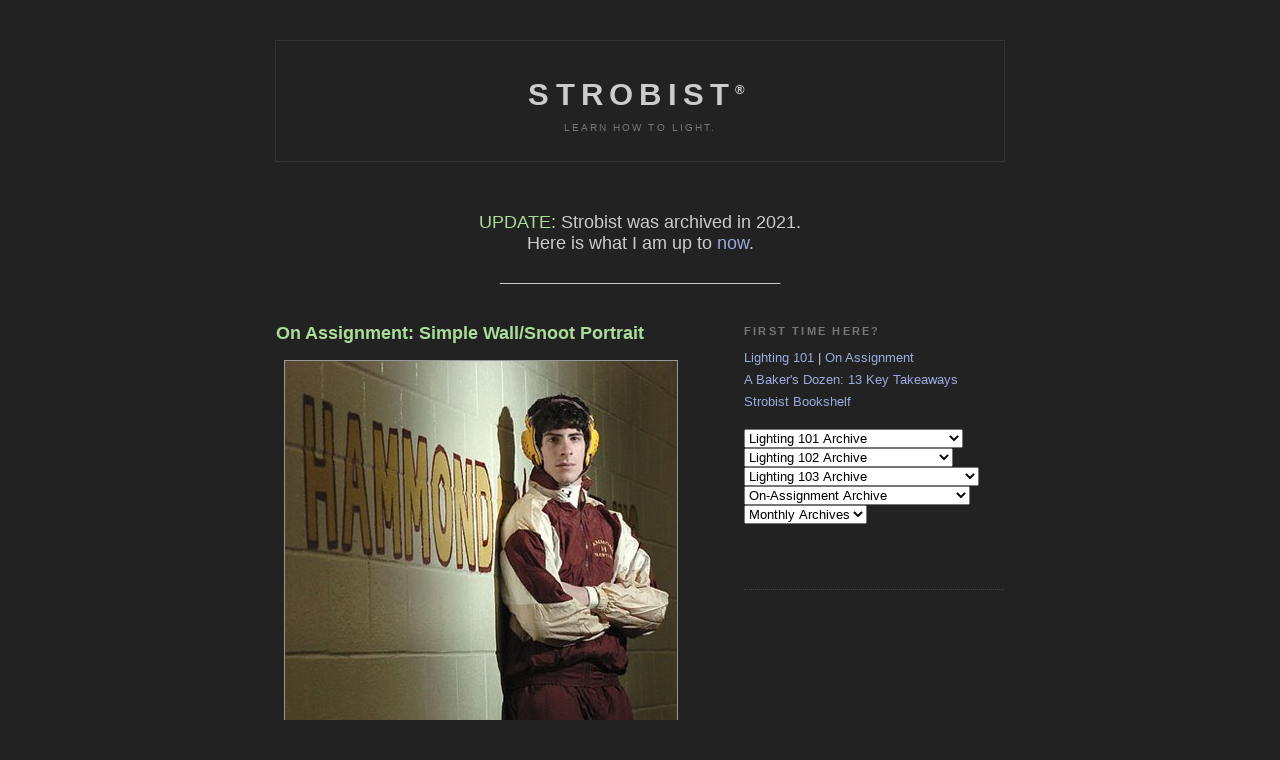

--- FILE ---
content_type: text/html; charset=UTF-8
request_url: https://strobist.blogspot.com/2006/04/on-assignment-simple-wallsnoot.html
body_size: 14630
content:
<!DOCTYPE html PUBLIC "-//W3C//DTD XHTML 1.0 Strict//EN" "http://www.w3.org/TR/xhtml1/DTD/xhtml1-strict.dtd">

<html xmlns="http://www.w3.org/1999/xhtml" xml:lang="en" lang="en">
<head>


<!-- Google tag (gtag.js) -->

  <script async src="https://www.googletagmanager.com/gtag/js?id=G-66N4YEPT8Y"></script>
<script>
  window.dataLayer = window.dataLayer || [];
  function gtag(){dataLayer.push(arguments);}
  gtag('js', new Date());

  gtag('config', 'G-66N4YEPT8Y');
</script>


  


<meta name="TITLE" content="Learn How to Light." />


<!-- SEARCH ENGINE RESULTS DESCRIPTION -->

<meta name="DESCRIPTION" content="The world's most popular free resource for learning how to use off-camera flash." />
<meta name="KEYWORDS" content="Flash photography, off-camera flash, speedlight, studio lighting" />
  <title>Strobist: On Assignment: Simple Wall/Snoot Portrait</title>
<meta http-equiv="pragma" content="no-cache" /> <meta http-equiv="Expires" content="-1" />


<meta name="google-site-verification" content="I3-c2TnbzoJJiXW5oWXqwEtdnxTLyReWnNAc3w8mLMM" />
<meta name="verify-v1" content="io+bbq/2f+MkN+0/S0AapFY4/3SxlezaF2dcgFMmxwI=" />







  <script type="text/javascript">(function() { (function(){function b(g){this.t={};this.tick=function(h,m,f){var n=f!=void 0?f:(new Date).getTime();this.t[h]=[n,m];if(f==void 0)try{window.console.timeStamp("CSI/"+h)}catch(q){}};this.getStartTickTime=function(){return this.t.start[0]};this.tick("start",null,g)}var a;if(window.performance)var e=(a=window.performance.timing)&&a.responseStart;var p=e>0?new b(e):new b;window.jstiming={Timer:b,load:p};if(a){var c=a.navigationStart;c>0&&e>=c&&(window.jstiming.srt=e-c)}if(a){var d=window.jstiming.load;
c>0&&e>=c&&(d.tick("_wtsrt",void 0,c),d.tick("wtsrt_","_wtsrt",e),d.tick("tbsd_","wtsrt_"))}try{a=null,window.chrome&&window.chrome.csi&&(a=Math.floor(window.chrome.csi().pageT),d&&c>0&&(d.tick("_tbnd",void 0,window.chrome.csi().startE),d.tick("tbnd_","_tbnd",c))),a==null&&window.gtbExternal&&(a=window.gtbExternal.pageT()),a==null&&window.external&&(a=window.external.pageT,d&&c>0&&(d.tick("_tbnd",void 0,window.external.startE),d.tick("tbnd_","_tbnd",c))),a&&(window.jstiming.pt=a)}catch(g){}})();window.tickAboveFold=function(b){var a=0;if(b.offsetParent){do a+=b.offsetTop;while(b=b.offsetParent)}b=a;b<=750&&window.jstiming.load.tick("aft")};var k=!1;function l(){k||(k=!0,window.jstiming.load.tick("firstScrollTime"))}window.addEventListener?window.addEventListener("scroll",l,!1):window.attachEvent("onscroll",l);
 })();</script><meta http-equiv="Content-Type" content="text/html; charset=UTF-8" />
<meta name="generator" content="Blogger" />
<link rel="icon" type="image/vnd.microsoft.icon" href="https://www.blogger.com/favicon.ico"/>
<link rel="alternate" type="application/atom+xml" title="Strobist - Atom" href="https://strobist.blogspot.com/feeds/posts/default" />
<link rel="alternate" type="application/rss+xml" title="Strobist - RSS" href="https://strobist.blogspot.com/feeds/posts/default?alt=rss" />
<link rel="service.post" type="application/atom+xml" title="Strobist - Atom" href="https://www.blogger.com/feeds/23951026/posts/default" />
<link rel="alternate" type="application/atom+xml" title="Strobist - Atom" href="https://strobist.blogspot.com/feeds/114618622202879475/comments/default" />
<link rel="stylesheet" type="text/css" href="https://www.blogger.com/static/v1/v-css/1601750677-blog_controls.css"/>
<link rel="stylesheet" type="text/css" href="https://www.blogger.com/dyn-css/authorization.css?targetBlogID=23951026&zx=3eed0c06-8bb0-4b8a-b4ff-061a4ed76877"/>


  <style type="text/css">




 
   span.fullpost {display:inline;} 






body {
  background:#222;
  margin:0;
  padding:40px 20px;
  font:x-small "Trebuchet MS",Trebuchet,Verdana,Sans-Serif;
  text-align:center;
  color:#ccc;
  font-size/* */:/**/small;
  font-size: /**/small;
  position:static !important;

  }
a:link {
  color:#9ad;
  text-decoration:none;
  }
a:visited {
  color:#a7a;
  text-decoration:none;
  }
a:hover {
  color:#ad9;
  text-decoration:underline;
  }
a img {
  border-width:0;
  }


/* Header
----------------------------------------------- */
@media all {
  #header {
    width:728px;
    margin:0 auto 10px;
    border:1px solid #333;
    }
	#blog-title {
	  margin:5px 5px 0;
	  padding:20px 20px .25em;
	  border:1px solid #222;
	  border-width:1px 1px 0;
	  font-size:240%;
	  line-height:1.2em;
	  text-transform:uppercase;
	  color:#ccc;
	  letter-spacing:.2em;
	  }
	#blog-title a {
	  color:#ccc;
	  text-decoration:none;
	  }
	#blog-title a:hover {
	  color:#ad9;
	  }
	#description {
	  margin:0 5px 5px;
	  padding:0 20px 20px;
	  border:1px solid #222;
	  border-width:0 1px 1px;
	  font:78%/1.4em "Trebuchet MS",Trebuchet,Arial,Verdana,Sans-serif;
	  text-transform:uppercase;
	  letter-spacing:.2em;
	  color:#777;
	  }

  }
@media handheld {
  #header {
    width:90%;
    }
  }
@media print {
  h1 {
    border: 0;
    padding: 0;
    margin: 0;
  }
  #header {
   width: 90%;
   padding: 0;
   margin: 0 auto;
   border:1px solid black;
  }
 #top-banner {
  display: none;
 }
 #bottom-banner {
  border:1px solid white;
 }
 #blog-title {
  border: 0;
  padding: 0;
  padding-bottom: 5px;
  margin: 0;
  font-size: 180%;
 }
 #description {
  border: 0;
  padding: 0;
  padding-bottom: 5px;
  margin: 0;
 }
}

/* Content
----------------------------------------------- */
@media all {
  #content {
    width:728px;
    margin:0 auto;
    padding:0;
    text-align:left;
    }
  #main {
    width:410px;
    float:left;
    }
  #sidebar {
    width:260px;
    float:right;
    }
  }
@media handheld {
  #content {
    width:90%;
    }
  #main {
    width:100%;
    float:none;
    }
  #sidebar {
    width:100%;
    float:none;
    }
  }
@media print {
  body {
    color: #000;
    background: #fff;
    padding: 0;
    border: 0;
  }
  #content {
    width:90%;
    text-align: justify;
    }
  #main {
    width:100%;
    float:none;
    }
  #sidebar { display:none; }
  #navbar-iframe { display: none; }
  #footerAd {  display: none; }
  #readerlist { display: none; }
  #comments { display: none; }
 }



/* Headings
----------------------------------------------- */
h2 {
  margin:1.5em 0 .75em;
  font:bold 78%/1.4em "Trebuchet MS",Trebuchet,Arial,Verdana,Sans-serif;
  text-transform:uppercase;
  letter-spacing:.2em;
  color:#777;
  }

h5 {
  margin:1.5em 0 .75em;
  font:bold 120%/1.4em "Trebuchet MS",Trebuchet,Arial,Verdana,Sans-serif;
  text-transform:uppercase;
  letter-spacing:.2em;
  color:#ad9;
  }

h6 {
  margin:1.5em 0 .75em;
  font:bold 85%/1.4em "Trebuchet MS",Trebuchet,Arial,Verdana,Sans-serif;
  text-transform:uppercase;
  letter-spacing:.2em;
  color:#777;
  }


/* Posts
----------------------------------------------- */
@media all {
  .date-header {
    margin:1.5em 0 .5em;
    }
  .post {
    margin:.5em 0 1.5em;
    border-bottom:1px dotted #444;
    padding-bottom:1.5em;
    }
  }
@media handheld {
  .date-header {
    padding:0 1.5em 0 1.5em;
    }
  .post {
    padding:0 1.5em 0 1.5em;
    }
  }
.post-title {
  margin:.25em 0 0;
  padding:0 0 4px;
  font-size:140%;
  line-height:1.4em;
  color:#ad9;
  }
.post-title a {
  text-decoration:none;
  color:#ad9;
  }
.post-title a:hover {
  color:#fff;
  }
.post div {
  margin:0 0 .75em;
  line-height:1.6em;
  }
p.post-footer {
  margin:-.25em 0 0;
  color:#333;
  }
.post-footer em, .comment-link {
  font:78%/1.4em "Trebuchet MS",Trebuchet,Arial,Verdana,Sans-serif;
  text-transform:uppercase;
  letter-spacing:.1em;
  }
.post-footer em {
  font-style:normal;
  color:#777;
  margin-right:.6em;
  }
.comment-link {
  margin-left:.6em;
  }
.post img {
  padding:0px;
  border:1px solid #999;
  }
.post blockquote {
  margin:1em 20px;
  }
.post blockquote p {
  margin:.75em 0;
  }









/* Comments
----------------------------------------------- */
#comments h4 {
  margin:1em 0;
  font:bold 78%/1.6em "Trebuchet MS",Trebuchet,Arial,Verdana,Sans-serif;
  text-transform:uppercase;
  letter-spacing:.2em;
  color:#999;
  }
#comments h4 strong {
  font-size:130%;
  }
#comments-block {
  margin:1em 0 1.5em;
  line-height:1.6em;
  }
#comments-block dt {
  margin:.5em 0;
  }
#comments-block dd {
  margin:.25em 0 0;
  }
#comments-block dd.comment-timestamp {
  margin:-.25em 0 2em;
  font:78%/1.4em "Trebuchet MS",Trebuchet,Arial,Verdana,Sans-serif;
  text-transform:uppercase;
  letter-spacing:.1em;
  }
#comments-block dd p {
  margin:0 0 .75em;
  }
.deleted-comment {
  font-style:italic;
  color:gray;
  }









/* Sidebar Content
----------------------------------------------- */
#sidebar ul {
  margin:0 0 1.5em;
  padding:0 0 1.5em;
  border-bottom:1px dotted #444;
  list-style:none;
  }
#sidebar li {
  margin:0;
  padding:0 0 .25em 15px;
  text-indent:-15px;
  line-height:1.5em;
  }
#sidebar p {
  color:#999;
  line-height:1.5em;
  }


/* Profile
----------------------------------------------- */
#profile-container {
  margin:0 0 1.5em;
  border-bottom:1px dotted #444;
  padding-bottom:1.5em;
  }
.profile-datablock {
  margin:.5em 0 .5em;
  }
.profile-img {
  display:inline;
  }
.profile-img img {
  float:left;
  padding:4px;
  border:1px solid #222;
  margin:0 8px 3px 0;
  }
.profile-data {
  margin:0;
  font:bold 78%/1.6em "Trebuchet MS",Trebuchet,Arial,Verdana,Sans-serif;
  text-transform:uppercase;
  letter-spacing:.1em;
  }
.profile-data strong {
  display:none;
  }
.profile-textblock {
  margin:0 0 .5em;
  }
.profile-link {
  margin:0;
  font:78%/1.4em "Trebuchet MS",Trebuchet,Arial,Verdana,Sans-serif;
  text-transform:uppercase;
  letter-spacing:.1em;
  }


/* Footer
----------------------------------------------- */
#footer {
  width:660px;
  clear:both;
  margin:0 auto;
  }
#footer hr {
  display:none;
  }
#footer p {
  margin:0;
  padding-top:15px;
  font:78%/1.6em "Trebuchet MS",Trebuchet,Verdana,Sans-serif;
  text-transform:uppercase;
  letter-spacing:.1em;
  }
  </style>

















<!-- Google Analytics tag -->



<script>
  (function(i,s,o,g,r,a,m){i['GoogleAnalyticsObject']=r;i[r]=i[r]||function(){
  (i[r].q=i[r].q||[]).push(arguments)},i[r].l=1*new Date();a=s.createElement(o),
  m=s.getElementsByTagName(o)[0];a.async=1;a.src=g;m.parentNode.insertBefore(a,m)
  })(window,document,'script','https://www.google-analytics.com/analytics.js','ga');

  ga('create', 'UA-628847-1', 'auto');
  ga('send', 'pageview');

</script>










<meta name='google-adsense-platform-account' content='ca-host-pub-1556223355139109'/>
<meta name='google-adsense-platform-domain' content='blogspot.com'/>
</head>

<body>

 
<div id="header">

  <h1 id="blog-title">
    <a href="http://www.strobist.blogspot.com">
	Strobist<sup><font size=2>®</font></sup>
	</a>
  </h1>
  <p id="description">Learn How to Light.</p>


</div>





<!-- MAIN LEADERBOARD AD BANNER -->





  
  <!--

<a id="top-banner" href="https://mpex.com/strobist-kit.html" rel="nofollow"><img src="https://mpex.com/images/strobist_banner_deals.gif"></a>




-->


<!-- border code, goes after width below:  border:thin solid white; -->


  <br>

  <center><p style="width:704px; padding:3mm;"><font size="+1"><font color="#ad9">UPDATE:</font> Strobist was archived in 2021.
    <br>Here is what I am up to <a href="https://strobist.blogspot.com/2024/06/ive-been-working-on-something.html">now</a>.</font><br><br>
  ________________________________________</p></center>



<!-- Begin #content -->
<div id="content">


<!-- Begin #main -->
<div id="main"><div id="main2">

<div class='adsense' style='text-align:center; padding: 0px 3px 0.5em 3px;'>




</div>











<!--
=============================================================================
FRONT PAGE STATIC CODING STARTS HERE
-->










<!-- REMOVES DATE FROM ARCHIVE POSTS

    
  <h2 class="date-header">Thursday, April 27, 2006</h2>
  

-->
  
     
  <!-- Begin .post -->
  <div class="post"><a name="114618622202879475"></a>
         
    <h3 class="post-title">
	 
	 On Assignment: Simple Wall/Snoot Portrait
	 
    </h3>
    

	         <div class="post-body">
	<div>
      <div style="clear:both;"></div><a href="//photos1.blogger.com/blogger/3792/2480/1600/wrest.jpg"><img style="display:block; margin:0px auto 10px; text-align:center;cursor:pointer; cursor:hand;" src="//photos1.blogger.com/blogger/3792/2480/400/wrest.jpg" border="0" alt=""></a>The longer I play with my small strobes, the more I graduate away from soft light.<br />
<br />
There is a time and a place for the umbrellas. But, increasingly, I find myself using hard light. More specifically, I find myself using restricted beam light.<br />
<br />
<a href="http://strobist.blogspot.com/2006/03/lighting-101-hard-light.html" target='_new'>Hard light</a> has a bad rap, as we talked about in Lighting 101. The trick is controlling the ratio of the strobe's light to the ambient.<br />
<br />
This quickie portrait was a Varsity cover of a state champion high school wrestler who was returning to spend another season embarrassing his would-be opponents. <br />
<br />
The snoot-against-a-wall technique is a trick I go to frequently when I am shooting an athlete in an indoor environment. The result is basically a photo that burns its own edges down. The severity of the falloff is determined by (Anyone? Anyone? Bueller?) the shutter speed. The higher it is, the darker the falloff. Remember - assuming you are within the synching range for your camera - the flash only cares about the aperture. The ambient is controlled by the shutter/aperture combo. So keeping your aperture constant and decreasing the amount of time your shutter is open does nothing for the flash-lit area of the frame, but drops the value of the areas the flash is not reaching.<br />
<br />
Why use a wall? Well, as you can see here, the wall provided a nice fill reflector for the camera left side of his face. It is amazing how much light you'll get back from a white wall at close range. Even if the wall is not in your frame, you can use it for fill light. One strobe becomes two lights that way.<br />
<br />
So, if you have been reading the articles, the light position, modification and exposure process should be coming to you already.<br />
<br />
I have a Nikon SB-28 on a stand about 8 feet away from the subject at camera right. I slipped a home-made, 8" <a href="http://strobist.blogspot.com/2006/03/lighting-101-cereal-box-snoots-and.html" target='_new'>cardboard snoot</a> onto the flash to restrict the beam of light. The flash is on manual. I am purposely not going to tell you exposure info this time because the actual numbers should be getting increasingly irrelevant to you by now.<br />
<br />
Here's the process:<br />
<br />
I tend to start with the flash set on manual at a quarter power. I was working in sodium vapor lighting, so I <a href="http://strobist.blogspot.com/2006/03/lighting-101-using-gels-to-correct.html" target='_new'>greened the flash</a> and shot on the camera's florescent white balance to get close to the ambient color temperature.<br />
<br />
Working at a quarter power (at 400 ASA) I start with the camera on the max synch speed (1/250th with a Nikon D2.) I adjust the aperture while doing a series of test exposures until it looks good. Then, I shoot a few more test exposures, opening up the shutter speed until my falloff looks the way I want it. <br />
<br />
(If this is confusing to you, you are probably jumping in late. Might want to go into Lighting 101 or On assignment and read some.)<br />
<br />
This is a very quick, flash-meter-less process (hey, do you know how much cool lighting gear you can get for the price of a flash meter?)<br />
<br />
My target was to use the beam of light to call attention to him, yet make the falloff such that you could still read "Hammond," the name of his school. <br />
<br />
By the way, a good friend of mine always thought that Hammond High School should change their mascot to the "Hammond Eggs." (Yes, I have strange friends.)<br />
<br />
So, there you have it. A super-quick, one-light set-up that can be used in a pinch almost anywhere. It is a bit of a gimmick, so it is not the kind of thing you want to do once a week. But it is nice to have a couple dozen "gimmicks" that you can pull out and choose from when you need them.<br />
<br />
Oh, and while I am thinking about it, I have to remember that I now have found I have readers from (among other places) South Africa, the Philippines, Japan, Finland, England, Brazil, Romania and Alabama. So, the reference to "Bueller" is from a 1986 US movie called "Ferris Bueller's Day Off." Several lines from the movie are common slang usage here in the US, but they might not make any sense to my new friend Christian from Romania. <br />
<br />
Stick with me and I will corrupt your English in ways you never thought of.<br />
<br />
<br />
Next: <a href="http://strobist.blogspot.com/2006/05/on-assignment-make-ambient-work-for.html">Make the Ambient Work For You</a><div style="clear:both; padding-bottom:0.25em"></div>













    </div>
    </div>



<br><br>








<!-- FOOTER FOR EACH POST -->


<p>__________<br>
<br>New to Strobist? <a href="http://strobist.blogspot.com/2006/02/welcome-to-strobist.html">Start here</a> | Or jump right to <a href="http://strobist.blogspot.com/2006/03/lighting-101.html">Lighting 101</a>
<br>My new book: <i><a href="https://strobist.blogspot.com/2024/06/ive-been-working-on-something.html">The Traveling Photograher's Manifesto</a></i>
</p>


<br><br>



      <em><a href="http://strobist.blogspot.com/2006/04/on-assignment-simple-wallsnoot.html" title="permanent link">Permalink</a></em>
  <span class="item-action"><a href="https://www.blogger.com/email-post/23951026/114618622202879475" title="Email Post"><img class="icon-action" alt="" src="https://resources.blogblog.com/img/icon18_email.gif" height="13" width="18"/></a></span><span class="item-control blog-admin pid-1643919173"><a style="border:none;" href="https://www.blogger.com/post-edit.g?blogID=23951026&postID=114618622202879475&from=pencil" title="Edit Post"><img class="icon-action" alt="" src="https://resources.blogblog.com/img/icon18_edit_allbkg.gif" height="18" width="18"></a></span>
    </p>
  



</div>

  <!-- End .post -->
  
  <! -- begin whatever is between posts >




<! -- End whatever is between posts >
  
  <!-- Begin #comments -->
 
  <div id="comments">

		    
    


		<p class="comment-timestamp">
	<a href="http://strobist.blogspot.com/">&lt;&lt; Home</a>
    </p>
    </div>



  <!-- End #comments -->










</div></div>
<!-- End #main -->




<!-- SIDEBAR BEGINS HERE -->


<!-- Begin #sidebar -->
<div id="sidebar"><div id="sidebar2">



<!-- SIDEBAR NAVIGATION/LINK PACK -->

   
  <h6 class="sidebar-title">First Time Here?</h6>
    <ul>
       <li><a href="http://strobist.blogspot.com/2006/03/lighting-101.html">Lighting 101</a> | <a href="http://strobist.blogspot.com/2006/03/on-assignment.html">On Assignment</a></li>
<li><a href="https://strobist.blogspot.com/2019/03/a-bakers-dozen-13-key-ideas.html">A Baker's Dozen: 13 Key Takeaways</li>
<li><a href="http://strobist.blogspot.com/2013/11/the-updated-essential-strobist-bookshelf.html">Strobist Bookshelf</a></li>




<br>






<!-- FRONT PAGE BANNERS -->












<!-- INSIDE BANNERS -->





  
<!--  

<a href="https://www.paulcbuff.com/strobist" rel="nofollow" imageanchor="1" ><img border="0" src="https://www.paulcbuff.com/images/strobist/Strobist_250x160.jpg" /></a>


<br><br>


  


<a href="https://strobist.blogspot.com/2019/10/lighting-workshop-interest-list.html" imageanchor="1" ><img border="0" src="https://blogger.googleusercontent.com/img/b/R29vZ2xl/AVvXsEifipljfCFRPFddQRQ3JWM8kTeWvfUpmnaBj6JNkbyZQq6LtE8HpKhjUA6NNevfxV0eWCUoS-Scj7lGxQ8fkYYLuyi9tVVmEZxku97cl29n27HrDFndkDrX8DNzbNYx1-_uz-O2/s1600/bootcamp+ad.jpg" /></a>

<br><br>



-->














<!-- L101, 102, 103, etc Dropdowns -->




   	
<form id="readerlist" name="readerlist">
        <select name="addtosites" onchange="location = '' + this.options[this.selectedIndex ].value;">
<option value="">Lighting 101 Archive</option>
<option value="http://strobist.blogspot.com/2006/03/lighting-101.html">Introduction</option>
<option value="http://strobist.blogspot.com/2006/03/lighting-101-start-here.html">Understanding Your Flash</option>  
<option value="http://strobist.blogspot.com/2006/03/lighting-101-traveling-light.html">A Beginner's Lighting Kit</option>  
<option value="http://strobist.blogspot.com/2006/03/lighting-101-light-stands.html">Light Stands</option>   
<option value="http://strobist.blogspot.com/2006/03/lighting-101-umbrella-adapters.html">Umbrella/Stand Adapters</option>  
<option value="http://strobist.blogspot.com/2006/03/lighting-101-pc-cords-and-pocket.html">Synching Your Flash</option>  
<option value="http://strobist.blogspot.com/2006/03/lighting-101-umbrellas.html">Using Umbrellas</option>
<option value="http://strobist.blogspot.com/2015/04/your-basic-lighting-kit-spin-around.html">Test Driving Your New Lighting Kit</option>  
<option value="http://strobist.blogspot.com/2006/03/lighting-101-bouncing-off-of-walls-and.html">Soft Light - Bouncing</option>  
<option value="http://strobist.blogspot.com/2006/03/lighting-101-bare-tube-style-lighting.html">Bare-Tube Style Lighting</option>  
<option value="http://strobist.blogspot.com/2006/03/lighting-101-hard-light.html">Hard Light</option>
<option value="http://strobist.blogspot.com/2006/03/lighting-101-balancing-flash-and.html">Balancing Flash/Ambient, Pt 1</option>  
<option value="http://strobist.blogspot.com/2006/03/lighting-101balancing-flash-with.html">Balancing Flash/Ambient, Pt 2</option>  
<option value="http://strobist.blogspot.com/2006/03/lighting-101-using-gels-to-correct.html">Using Gels</option>  
<option value="http://strobist.blogspot.com/2006/03/lighting-101-cereal-box-snoots-and.html">Snoots, Gobos and Grids</option>  
<option value="http://strobist.blogspot.com/2006/04/lighting-101-textural-lighting-for.html">Textural Lighting for Details</option>  
<option value="http://strobist.blogspot.com/2006/04/lighting-101-cross-lighting.html">Cross Lighting</option>  
<option value="http://strobist.blogspot.com/2006/04/lighting-101-back-light-as-main-light.html">Back Light as Main</option>  
<option value="http://strobist.blogspot.com/2006/04/lighting-101-headshot-in-corner.html">Corner Headshot</option>  
<option value="http://strobist.blogspot.com/2006/04/lighting-101-lighting-for-glasses.html">Lighting for Glasses</option>  
<option value="http://strobist.blogspot.com/2006/04/lighting-101-long-throw-hard-light.html">Long-Throw Hard Light</option>
<option value="http://strobist.blogspot.com/2008/10/strobeambient-balance-shorthand-way-of.html">Strobe/Ambient: A Shorthand</option>
<option value="http://strobist.blogspot.com/2006/04/reverse-engineering-other-shooters.html">Reverse Engineering Light</option>    
<option value="http://strobist.blogspot.com/2006/04/lighting-101-be-flash.html">Pre-Visualizing Light</option>  
<option value="http://strobist.blogspot.com/2006/04/dont-let-good-light-ruin-photo.html">It's Not (All) About Flash</option>
</select>
</form>



   


<form id="readerlist" name="readerlist">
        <select name="addtosites" onchange="location = '' + this.options[this.selectedIndex ].value;">
<option value="">Lighting 102 Archive</option>
<option value="http://strobist.blogspot.com/2016/07/lighting-102-introduction.html">Introduction</option>
<option value="http://strobist.blogspot.com/2016/07/lighting-102-two-light-kit.html">The Two-Light Kit</option>
<option value="http://strobist.blogspot.com/2016/07/lighting-102-shape-and-detail.html">Shape and Detail</option>
<option value="http://strobist.blogspot.com/2016/07/lighting-102-angle.html">Angle</option>
<option value="http://strobist.blogspot.com/2016/07/lighting-102-distance.html">Distance</option>
<option value="http://strobist.blogspot.com/2016/07/lighting-102-combining-distance-and-two.html">Creating Tiered Light</option>
<option value="http://strobist.blogspot.com/2016/07/lighting-102-apparent-light-size.html">Apparent Light Size</option>
<option value="http://strobist.blogspot.com/2016/07/lighting-102-understanding-soft-light.html">Understanding Soft Light</option>
<option value="http://strobist.blogspot.com/2016/07/lighting-102-four-zones-four-names.html">The Four Zones of Light</option>
<option value="http://strobist.blogspot.com/2016/07/lighting-102-controlling-specular.html">Controlling Specular Highlights</option>
<option value="http://strobist.blogspot.com/2016/07/lighting-102-side-effects-lets-jump-off.html">Side Effects</option>
<option value="http://strobist.blogspot.com/2016/07/lighting-102-restriction.html">Restriction</option>
<option value="http://strobist.blogspot.com/2016/07/lighting-102-one-more-thing.html">One Last Thing</option>
<option value="http://strobist.blogspot.com/2007/06/lighting-102-introduction.html">Original 2007 L102—Deprecated  </option>
</select>
</form>




<form id="readerlist" name="readerlist">
        <select name="addtosites" onchange="location = '' + this.options[this.selectedIndex ].value;">
<option value="">Lighting 103 Archive    </option>
<option value="http://strobist.blogspot.com/2017/01/lighting-103-introduction.html">Introduction</option>
<option value="http://strobist.blogspot.com/2016/12/lighting-103-starts-in-january.html">Prerequisites and Supplies</option>
<option value="http://strobist.blogspot.com/2017/01/how-to-gel-speedlight.html">How to Safely Gel a Speedlight</option>
<option value="http://strobist.blogspot.com/2017/02/how-to-gel-big-lights.html">How to Gel Big Lights and Mods</option>
<option value="http://strobist.blogspot.com/2017/03/use-warming-gel-on-your-key-light.html">At the Very Least: Warm Your Key</option>
<option value="http://strobist.blogspot.com/2017/03/when-not-to-gel-your-flash.html">When Not to Gel</option>
<option value="http://strobist.blogspot.com/2017/04/using-gelled-flash-to-correct-ambient.html">Using Gels to Correct Ambient Light</option>
<option value="http://strobist.blogspot.com/2017/04/using-gels-to-shift-ambient.html">Using Gels to Shift Ambient</option>
<option value="http://strobist.blogspot.com/2017/05/use-gels-to-tune-your-homes-lighting.html">Tune Your Home's Lighting with Gels</option>
<option value="http://strobist.blogspot.com/2017/05/greg-heisler-on-light-and-color.html">Greg Heisler on Light and Color</option>
<option value="http://strobist.blogspot.com/2017/06/gregs-assignment.html">Greg's Assignment</option>
<option value="http://strobist.blogspot.com/2017/06/gregs-assignment-results.html">Greg's Assignment: Results</option>
<option value="http://strobist.blogspot.com/2017/07/avoiding-cross-contamination.html">Avoiding Cross Contamination</option>
<option value="http://strobist.blogspot.com/2017/07/use-color-to-evoke-time-and-place.html">Evoking Time and Place w/Color</option>
<option value="http://strobist.blogspot.com/2017/08/lighting-103-learning-from-your-couch.html">Learning From Your Couch</option>
<option value="http://strobist.blogspot.com/2017/08/developing-framework.html">Developing a Framework</option>
<option value="http://strobist.blogspot.com/2017/09/how-designers-gel-live-performances.html">How They Gel Live Performances</option>
<option value="http://strobist.blogspot.com/2017/09/becoming-intuitive-with-light-and-color.html">Becoming More Intuitive With Color</option>
<option value="http://strobist.blogspot.com/2017/11/lighting-103-takeaways.html">Lighting 103: Takeaways</option>
</select>
</form>





<form id="readerlist" name="readerlist">
        <select name="addtosites" onchange="location = '' + this.options[this.selectedIndex ].value;">
<option value="">On-Assignment Archive</option>
<option value="http://strobist.blogspot.com/2006/03/on-assignment.html">OA Main Page/Index</option>
<option value="http://strobist.blogspot.com/2006/03/on-assignment-wind-tunnel.html">Wind Tunnel</option> 
<option value="http://strobist.blogspot.com/2006/04/on-assignment-abstract-concrete.html">Abstract Concrete</option> 
<option value="http://strobist.blogspot.com/2006/03/on-assignment-archeologists.html">Archeologists</option> 
<option value="http://strobist.blogspot.com/2006/03/on-assignment-cicada.html">Cicada</option>
<option value="http://strobist.blogspot.com/2006/03/on-assignment-star-gazer.html">Star Gazer</option>
<option value="http://strobist.blogspot.com/2006/03/on-assignment-real-estate-developer.html">Real Estate Developer</option>
<option value="http://strobist.blogspot.com/2006/04/on-assignment-blind-snoot-portrait.html">Blind Snoot Portrait</option>
<option value="http://strobist.blogspot.com/2006/04/on-assignment-conference-room-quickie.html">Conference Room Quickie</option>
<option value="http://strobist.blogspot.com/2006/04/on-assignment-prep-basketball.html">Lighting Prep Basketball</option>
<option value="http://strobist.blogspot.com/2006/04/on-assignment-taming-harsh-sunlight.html">Taming Harsh Sunlight</option>
<option value="http://strobist.blogspot.com/2006/04/on-assignment-big-gym-little-lights.html">Big Gym, Little Lights</option>
<option value="http://strobist.blogspot.com/2006/04/on-assignment-light-little-stuff.html">Light the Little Stuff</option>
<option value="http://strobist.blogspot.com/2006/04/on-assignment-thinking-outside-box.html">Thinking Outside the Box</option>
<option value="http://strobist.blogspot.com/2006/04/on-assignment-designing-backdrop.html">Designing a Backdrop</option>
<option value="http://strobist.blogspot.com/2006/04/on-assignment-add-light-to-reveal.html">Lighting for Detail</option>
<option value="http://strobist.blogspot.com/2006/04/on-assignment-guy-on-boat.html">Guy on a Boat</option>
<option value="http://strobist.blogspot.com/2006/04/on-assignment-dealing-with-tvs-and.html">Lighting TV's and CRT's</option>
<option value="http://strobist.blogspot.com/2006/04/on-assignment-simple-wallsnoot.html">Simple Wall/Snoot Portrait</option>
<option value="http://strobist.blogspot.com/2006/05/on-assignment-make-ambient-work-for.html">Ambient Works For You</option>
<option value="http://strobist.blogspot.com/2006/05/on-assignment-use-second-light-to.html">2nd Light Creates Tension</option>
<option value="http://strobist.blogspot.com/2006/05/on-assignment-womens-lacrosse-cover.html">Womens Lacrosse Cover</option>
<option value="http://strobist.blogspot.com/2006/05/lacrosse-head-shot-v20.html">Lacrosse Cover, v2.0</option>
<option value="http://strobist.blogspot.com/2006/06/free-custom-backdrops-delivered-daily.html">Flashing into a Sunset</option>
<option value="http://strobist.blogspot.com/2006/06/on-assignment-soccer-preview-shot.html">Ant Upton: Soccer Preview</option>
<option value="http://strobist.blogspot.com/2006/06/on-assignment-shoot-your-kid.html">Robert McNary: Shoot Your Kid</option>
<option value="http://strobist.blogspot.com/2006/06/developing-idea-part-one.html">Compact Fluorescent Bulb: 1/2</option>
<option value="http://strobist.blogspot.com/2006/06/developing-idea-part-2-compact.html">Compact Fluorescent Bulb: 2/2</option>
<option value="http://strobist.blogspot.com/2006/07/on-assignment-5-minute-test-shot.html">5-Minute Test Shot</option>
<option value="http://strobist.blogspot.com/2006/07/pretty-shiny-things.html">Shiny, Pretty Things</option>
<option value="http://strobist.blogspot.com/2006/07/on-assignment-pool-portrait.html">Pool Portrait</option>
<option value="http://strobist.blogspot.com/2006/07/strobe-on-rope.html">Strobe on a Rope</option>
<option value="http://strobist.blogspot.com/2006/08/tupperware-and-trash-bags-part-1-of-3.html">Tupperware/Trash Bags, Pt. 1/3</option>
<option value="http://strobist.blogspot.com/2006/08/tupperware-and-trash-bags-part-2-of-3.html">Tupperware/Trash Bags, Pt. 2/3</option>
<option value="http://strobist.blogspot.com/2006/08/tupperware-and-trash-bags-pt-3-of-3.html">Tupperware/Trash Bags, Pt. 3/3</option>
<option value="http://strobist.blogspot.com/2006/08/on-assignment-shoot-your-shiny-new.html">More Macro Studio</option>
<option value="http://strobist.blogspot.com/2006/09/on-assignment-how-to-light-comet.html">Lighting a Comet</option>
<option value="http://strobist.blogspot.com/2006/09/on-assignment-working-with-diy-softbox.html">DIY Softbox Grid Spot</option>
<option value="http://strobist.blogspot.com/2006/10/on-assignment-medical-illustrator.html">Medical Illustrator</option>
<option value="http://strobist.blogspot.com/2006/10/fourth-and-long-drop-back-and-punt.html"> Use a Plant as a Cookie</option>
<option value="http://strobist.blogspot.com/2006/11/on-assignment-shade-is-your-friend.html">Shade is Your Friend</option>
<option value="http://strobist.blogspot.com/2006/11/sometimes-its-not-photo-its-process.html">The Photo vs. the Process</option>
<option value="http://strobist.blogspot.com/2006/11/on-assignment-zebra-fish-and-zygotes.html">Zebra Fish and Zygotes</option>
<option value="http://strobist.blogspot.com/2006/12/on-assignment-stainless-steel-and.html">Stainless Steel and Cookies</option>
<option value="http://strobist.blogspot.com/2006/12/how-to-photograph-christmas-lights.html">Photographing Christmas Lights</option>
<option value="http://strobist.blogspot.com/2007/01/on-assignment-hit-for-average.html">Hit for Average</option>
<option value="http://strobist.blogspot.com/2007/01/on-assignment-always-look-for-detail.html">Look for a Detail</option>
<option value="http://strobist.blogspot.com/2007/01/and-now-for-something-completely.html">Book Club Pt. 1</option>
<option value="http://strobist.blogspot.com/2007/01/on-assignment-book-club.html">Book Club Illustration</option>
<option value="http://strobist.blogspot.com/2007/01/on-assignment-lighting-large-interior.html">Lighting a Large Interior</option>
<option value="http://strobist.blogspot.com/2007/02/on-assignment-found-backdrops-pt-1.html">Found Backdrops, Pt. 1</option>
<option value="http://strobist.blogspot.com/2007/02/on-assignment-macaroni-and-cheese.html">Macaroni and Cheese</option>
<option value="http://strobist.blogspot.com/2007/02/on-assignment-speedlighting-college-gym.html">Speedlighting a College Gym</option>
<option value="http://strobist.blogspot.com/2007/03/q-speedlighting-gym.html">Special Q&A: Speedlighting a Gym</option>
<option value="http://strobist.blogspot.com/2007/03/on-assignment-flavored-vodkas.html">Flavored Vodkas</option>
<option value="http://strobist.blogspot.com/2007/04/look-for-and-light-details.html">Light the Details</option>
<option value="http://strobist.blogspot.com/2007/04/on-assignment-spring-arts-guide.html">Spring Arts Guide</option>
<option value="http://strobist.blogspot.com/2007/04/on-assignment-munchies.html">Munchies</option>
<option value="http://strobist.blogspot.com/2007/04/on-assignment-hero-fan.html">Hero Fan</option>
<option value="http://strobist.blogspot.com/2007/05/on-assignment-spring-desserts.html">Spring Desserts</option>
<option value="http://strobist.blogspot.com/2007/05/on-assignment-two-speedlight-group-shot.html">2 Speedlight Group Shot</option>
<option value="http://strobist.blogspot.com/2008/01/on-assignment-steve-at-google.html">Steve at Google</option>
<option value="http://strobist.blogspot.com/2007/11/on-assignment-michael-in-paris.html">Michael in Paris</option>
<option value="http://strobist.blogspot.com/2007/12/on-assignment-eke-in-paris.html">Eke in Paris</option>
<option value="http://strobist.blogspot.com/2008/01/on-assignment-steve-at-google.html">Steve at Google</option>
<option value="http://strobist.blogspot.com/2008/03/on-assignment-nest-egg.html">Nest Egg</option>
<option value="http://strobist.blogspot.com/2008/04/on-assignment-peter-yang-shoots-admiral.html">Peter Yang: Admiral William Fallon</option>
<option value="http://strobist.blogspot.com/2008/04/on-assignment-par-for-course.html">Golf Feature</option>
<option value="http://strobist.blogspot.com/2008/04/on-assignment-controlling-daylight-pt-1.html">Controlling Daylight, Pt. 1</option>
<option value="http://strobist.blogspot.com/2008/05/on-assignment-controlling-daylight-pt-2.html">Controlling Daylight, Pt. 1</option>
<option value="http://strobist.blogspot.com/2008/06/on-assignment-night-chopper-pt-1.html">Night Chopper, Pt. 1</option>
<option value="http://strobist.blogspot.com/2008/07/on-assignment-night-chopper-pt-2.html">Night Chopper, Pt. 2</option>
<option value="http://strobist.blogspot.com/2008/08/on-assignment-50-years.html">Fifty Years</option>
<option value="http://strobist.blogspot.com/2008/08/one-light-real-estate-photography.html">One-Light Real Estate Shoot</option>
<option value="http://strobist.blogspot.com/2008/10/on-assignment-reluctant-poet.html">Reluctant Poet</option>
<option value="http://strobist.blogspot.com/2008/11/on-assignment-wimax.html">WiMAX</option>
<option value="http://strobist.blogspot.com/2009/01/on-assignment-manil-suri.html">Manil Suri</option>
<option value="http://strobist.blogspot.com/2009/01/on-assignment-monteverde-institute.html">Monteverde Institute</option>
<option value="http://strobist.blogspot.com/2009/11/on-assignment-planes-and-arrows.html">Planes and Arrows</option>
<option value="http://strobist.blogspot.com/2009/12/on-assignment-prep-quarterback.html">Prep Quarterback</option>
<option value="http://strobist.blogspot.com/2009/12/on-assignment-photography-for-social.html">Shooting for Social Media</option>
<option value="http://strobist.blogspot.com/2010/01/on-assignment-john-e-mcintyre.html">STB: John McIntyre</option>
<option value="http://strobist.blogspot.com/2010/01/two-light-portrait-climbers-hands.html">Climber Hands</option>
<option value="http://strobist.blogspot.com/2010/02/on-assignment-glass-menagerie.html">Glass Menagerie</option>
<option value="http://strobist.blogspot.com/2010/02/on-assignment-trip-jennings.html">Trip Jennings</option>
<option value="http://strobist.blogspot.com/2010/02/cave-studio-gus-sentementes.html">STB: Gus Sentementes</option>
<option value="http://strobist.blogspot.com/2010/04/on-assignment-earth-treks-pt-1.html">Earth Treks Pt. 1</option>
<option value="http://strobist.blogspot.com/2010/04/on-assignment-earth-treks-pt-2.html">Earth Treks Pt. 2</option>
<option value="http://strobist.blogspot.com/2010/05/on-assignment-earth-treks-pt-3.html">Earth Treks Pt. 3</option>
<option value="http://strobist.blogspot.com/2010/04/on-assignment-gas-station-tacos.html">Gas Station Tacos</option>
<option value="http://strobist.blogspot.com/2010/05/on-assignment-tenor-nathan-carlisle.html">Tenor Nathan Carlisle</option>
<option value="http://strobist.blogspot.com/2010/06/on-assignment-soprano.html">The Soprano</option>
<option value="http://strobist.blogspot.com/2010/06/shoot-bloggers-sian-meades.html">STB: Sian Meades</option>
<option value="http://strobist.blogspot.com/2010/07/on-assignment-mark-edwards.html">Guitarist Mark Edwards</option>
<option value="http://strobist.blogspot.com/2010/08/on-assignment-betty-allison.html">Betty Allison</option>
<option value="http://strobist.blogspot.com/2010/08/on-assignment-caleb-jones.html">Cellist Caleb Jones</option>
<option value="http://strobist.blogspot.com/2010/08/shoot-bloggers-jd-roth.html">STB: J.D. Roth</option>
<option value="http://strobist.blogspot.com/2010/08/on-assignment-nathaniel-welch-for-mens.html">Nathaniel Welch, Men's Journal</option>
<option value="http://strobist.blogspot.com/2010/09/on-assignment-armed-with-preconceptions.html">Bionic Arm</option>
<option value="http://strobist.blogspot.com/2010/09/lighting-in-dark-summer-reading.html">Summer Reading</option>
<option value="http://strobist.blogspot.com/2010/09/meet-new-neighbors.html">Stink Bugs</option>
<option value="http://strobist.blogspot.com/2010/09/on-assignment-radio-silence.html">Radio Silence</option>
<option value="http://strobist.blogspot.com/2010/10/on-assignment-newspaper-man.html">Newspaper Man</option>
<option value="http://strobist.blogspot.com/2010/10/shoot-bloggers-david-tejada.html">STB: David Tejada</option>
<option value="http://strobist.blogspot.com/2010/10/on-assignment-standing-behind-their.html">Bullet-Proof Glass</option>
<option value="http://strobist.blogspot.com/2010/10/on-assignment-hocopolitso.html">HoCoPoLitSo</option>
<option value="http://strobist.blogspot.com/2010/11/on-assignment-frickin-lasers-being-both.html">Frickin' Lasers</option>
<option value="http://strobist.blogspot.com/2010/12/on-assignment-brian-england.html">Brian England</option>
<option value="http://strobist.blogspot.com/2011/01/on-assignment-inside-black-box.html">Inside the Black Box</option>
<option value="http://strobist.blogspot.com/2011/02/plain-and-simple-light-athar.html">Plain and Simple Light</option>
<option value="http://strobist.blogspot.com/2011/03/field-trip-mumbai-india-with-martin.html">Martin Prihoda for Cosmo India</option>
<option value="http://strobist.blogspot.com/2011/03/on-assignment-miller-mobleys-birmingham.html">Miller Mobley: Chaplain</option>
<option value="http://strobist.blogspot.com/2011/03/on-assignment-mixing-light-with-finn.html">Finn O'Hara: Mixing Lighbt</option>
<option value="http://strobist.blogspot.com/2011/04/john-keatleys-best-in-show-christmas.html">John Keatley: Best in SHow</option>
<option value="http://strobist.blogspot.com/2011/04/chris-crisman-on-self-investment.html">Chris Crisman: Self-Investment</option>
<option value="http://strobist.blogspot.com/2011/04/guest-post-brad-trents-ocean-master.html">Brad Trent: Ocean Master Pt. 1</option>
<option value="http://strobist.blogspot.com/2011/05/brad-trents-ocean-master-session-pt-2.html">Brad Trent: Ocean Master Pt. 2</option>
<option value="http://strobist.blogspot.com/2011/05/on-assignment-concert-pianist.html">Concert Pianist</option>
<option value="http://strobist.blogspot.com/2011/06/on-assignment-hi-def-asparagus.html">Hi-Def Asparagus</option>
<option value="http://strobist.blogspot.com/2011/06/on-assignment-mathieu-young.html">Mathieu Young, Moonlighting</option>
<option value="http://strobist.blogspot.com/2011/07/on-assignment-inside-soft-box.html">Inside the Soft Box</option>
<option value="http://strobist.blogspot.com/2011/08/open-air-home-studio.html">Open Air Studio</option>
<option value="http://strobist.blogspot.com/2011/08/tweaking-dusk-howard-county-fair.html">Tweaking Dusk</option>
<option value="http://strobist.blogspot.com/2011/09/on-assignment-stephanie-barnes.html">Stephanie Barnes</option>
<option value="http://strobist.blogspot.com/2011/10/on-assignment-theresa-daytner-pt-1.html">Theresa Daytner Pt. 1</option>
<option value="http://strobist.blogspot.com/2011/10/on-assignment-theresa-daytner-pt-2.html">Theresa Daytner Pt. 2</option>
<option value="http://strobist.blogspot.com/2011/12/soccer-through-sunset.html">Soccer Through Sunset</option>
<option value="http://strobist.blogspot.com/2012/02/lighting-inside-box.html">Inside the Box</option>
<option value="http://strobist.blogspot.com/2012/03/on-assignment-caleb-vaughn-jones-act.html">Caleb Vaughn-Jones</option>
<option value="http://strobist.blogspot.com/2012/04/on-assignment-night-soprano-pt-1.html">Night Soprano Pt. 1</option>
<option value="http://strobist.blogspot.com/2012/04/on-assignment-night-soprano-pt-2.html">Night Soprano Pt. 2</option>
<option value="http://strobist.blogspot.com/2012/04/on-assignment-trattoria-360.html">Trattoria</option>
<option value="http://strobist.blogspot.com/2012/05/on-assignment-reed-quintet.html">Reed Quintet</option>
<option value="http://strobist.blogspot.com/2012/06/how-to-hiding-your-flash-in-windows.html">Hiding Your Flash</option>
<option value="http://strobist.blogspot.com/2012/06/on-assignment-samantha-mcewen.html">Samantha McEwen</option>
<option value="http://strobist.blogspot.com/2012/06/on-assignment-tenor-luke-grooms.html">Tenor Luke Grooms</option>
<option value="http://strobist.blogspot.com/2012/07/on-camera-on-axis-on-budget.html">On Axis, On Budget</option>
<option value="http://strobist.blogspot.com/2012/07/on-assignment-antonio-beverly.html">Antonio Beverly</option>
<option value="http://strobist.blogspot.com/2012/07/on-assignment-greg-funnell-photographs.html">Greg Funnell: Joe Wright</option>
<option value="http://strobist.blogspot.com/2012/07/on-assignment-mathieu-young-harvest.html">Mathieu Young's Harvest</option>
<option value="http://strobist.blogspot.com/2012/08/on-assignment-smokin-joe.html">Smokin' Joe</option>
<option value="http://strobist.blogspot.com/2012/08/stoppers-toufic-aramans-sunset-resort.html">Toufic Araman's Sunset Resort</option>
<option value="http://strobist.blogspot.com/2012/08/on-assignment-atm-man.html">ATM Man</option>
<option value="http://strobist.blogspot.com/2012/08/stoppers-man-on-mission.html">Man on a Mission</option>
<option value="http://strobist.blogspot.com/2012/10/on-assignment-gone-in-86-seconds.html">86-Second Portrait</option>
<option value="http://strobist.blogspot.com/2012/11/m4-like-carbine-but-with-more-power.html">MarchFourth Marching Band</option>
<option value="http://strobist.blogspot.com/2012/12/a-perfectly-valid-choice-light-that.html">Light That Isn't There</option>
<option value="http://strobist.blogspot.com/2013/01/on-assignment-hiding-your-key-with-fill.html">Hide Key w/Fill</option>
<option value="http://strobist.blogspot.com/2013/01/on-assignment-cheap-portable-studio-pt-1.html">Cheap Portable Studio Pt. 1</option>
<option value="http://strobist.blogspot.com/2013/02/on-assignment-cheap-portable-studio-pt-2.html">Cheap Portable Studio Pt. 2</option>
<option value="http://strobist.blogspot.com/2013/04/bts-cafeteria-lunches.html">Cafeteria Lunches</option>
<option value="http://strobist.blogspot.com/2013/04/bluebirds-and-stink-bugs.html">Bluebirds and Stink Bugs</option>
<option value="http://strobist.blogspot.com/2013/05/hcac-soprano-rebecca-hargrove.html">Rebecca Hargrove Pt. 1</option>
<option value="http://strobist.blogspot.com/2013/05/on-assignment-back-to-well.html">Pianist Duo</option>
<option value="http://strobist.blogspot.com/2013/06/in-depth-qa-martin-prihoda-photographs.html">Martin Prihoda: Priyanka Copra</option>
<option value="http://strobist.blogspot.com/2013/06/on-assignment-dahlia-flute-duo.html">Flute Duo</option>
<option value="http://strobist.blogspot.com/2013/06/in-camera-veritas.html">Hall Studio</option>
<option value="http://strobist.blogspot.com/2013/06/on-assignment-speedlights-sync-and-sun.html">Rebecca Hargrove Pt. 2</option>
<option value="http://strobist.blogspot.com/2013/07/on-assignment-drug-intervention.html">Evoking Expression</option>
<option value="http://strobist.blogspot.com/2013/07/on-assignment-scout-and-shoot-pt-1.html">Scout and a Shoot, Pt. 1</option>
<option value="http://strobist.blogspot.com/2013/08/on-assignment-scout-and-shoot-pt-2.html">Scout and a Shoot, Pt. 2</option>
<option value="http://strobist.blogspot.com/2013/08/on-assignment-saving-floridas-springs.html">Saving Florida's Springs</option>
<option value="http://strobist.blogspot.com/2013/09/on-assignment-dont-deny-obvious.html">Don't Deny the Obvious</option>
<option value="http://strobist.blogspot.com/2013/10/on-assignment-margo-seibert.html">Chasing Light: Margo Seibert</option>
<option value="http://strobist.blogspot.com/2013/10/q-margo-seibert.html">Follow-Up QA: Margo Seibert</option>
<option value="http://strobist.blogspot.com/2013/11/chokra-and-awe-loren-wohl-blasts.html">Loren Wohl's Chokra and Awe</option>
<option value="http://strobist.blogspot.com/2014/07/on-assignment-hcac-cellist-carolyn.html">Cellist Carolyn Rosinsky</option>
<option value="http://strobist.blogspot.com/2014/07/avatar.html">Avatar</option>
<option value="http://strobist.blogspot.com/2014/07/full-sun-group-shot.html">Full-Sun Group Shot</option>
<option value="http://strobist.blogspot.com/2014/10/on-assignment-ben-lurye.html">HCAC Ben Lurye</option>
<option value="http://strobist.blogspot.com/2014/11/on-assignment-lighting-like-leo.html">Lighting Like Leo</option>
<option value="http://strobist.blogspot.com/2015/07/on-assignment-light-you-dont-see.html">The Light You Don't See</option>
<option value="http://strobist.blogspot.com/2015/09/on-assignment-studio-in-wild.html">Studio in the Wild</option>
<option value="http://strobist.blogspot.com/2016/01/on-assignment-mum-for-fuji.html">Mum for Fuji</option>
<option value="http://strobist.blogspot.com/2016/03/on-assignment-leaf-and-dish.html">A Leaf and a Dish</option>
</select>
</form>







<select name="archivemenu" onchange=
"document.location.href=this.options[this.selectedIndex].value;">

  <option selected>Monthly Archives</option>

  
  <option value="http://strobist.blogspot.com/2006/02/">February 2006</option>
  
  <option value="http://strobist.blogspot.com/2006/03/">March 2006</option>
  
  <option value="http://strobist.blogspot.com/2006/04/">April 2006</option>
  
  <option value="http://strobist.blogspot.com/2006/05/">May 2006</option>
  
  <option value="http://strobist.blogspot.com/2006/06/">June 2006</option>
  
  <option value="http://strobist.blogspot.com/2006/07/">July 2006</option>
  
  <option value="http://strobist.blogspot.com/2006/08/">August 2006</option>
  
  <option value="http://strobist.blogspot.com/2006/09/">September 2006</option>
  
  <option value="http://strobist.blogspot.com/2006/10/">October 2006</option>
  
  <option value="http://strobist.blogspot.com/2006/11/">November 2006</option>
  
  <option value="http://strobist.blogspot.com/2006/12/">December 2006</option>
  
  <option value="http://strobist.blogspot.com/2007/01/">January 2007</option>
  
  <option value="http://strobist.blogspot.com/2007/02/">February 2007</option>
  
  <option value="http://strobist.blogspot.com/2007/03/">March 2007</option>
  
  <option value="http://strobist.blogspot.com/2007/04/">April 2007</option>
  
  <option value="http://strobist.blogspot.com/2007/05/">May 2007</option>
  
  <option value="http://strobist.blogspot.com/2007/06/">June 2007</option>
  
  <option value="http://strobist.blogspot.com/2007/07/">July 2007</option>
  
  <option value="http://strobist.blogspot.com/2007/08/">August 2007</option>
  
  <option value="http://strobist.blogspot.com/2007/09/">September 2007</option>
  
  <option value="http://strobist.blogspot.com/2007/10/">October 2007</option>
  
  <option value="http://strobist.blogspot.com/2007/11/">November 2007</option>
  
  <option value="http://strobist.blogspot.com/2007/12/">December 2007</option>
  
  <option value="http://strobist.blogspot.com/2008/01/">January 2008</option>
  
  <option value="http://strobist.blogspot.com/2008/02/">February 2008</option>
  
  <option value="http://strobist.blogspot.com/2008/03/">March 2008</option>
  
  <option value="http://strobist.blogspot.com/2008/04/">April 2008</option>
  
  <option value="http://strobist.blogspot.com/2008/05/">May 2008</option>
  
  <option value="http://strobist.blogspot.com/2008/06/">June 2008</option>
  
  <option value="http://strobist.blogspot.com/2008/07/">July 2008</option>
  
  <option value="http://strobist.blogspot.com/2008/08/">August 2008</option>
  
  <option value="http://strobist.blogspot.com/2008/09/">September 2008</option>
  
  <option value="http://strobist.blogspot.com/2008/10/">October 2008</option>
  
  <option value="http://strobist.blogspot.com/2008/11/">November 2008</option>
  
  <option value="http://strobist.blogspot.com/2008/12/">December 2008</option>
  
  <option value="http://strobist.blogspot.com/2009/01/">January 2009</option>
  
  <option value="http://strobist.blogspot.com/2009/02/">February 2009</option>
  
  <option value="http://strobist.blogspot.com/2009/03/">March 2009</option>
  
  <option value="http://strobist.blogspot.com/2009/04/">April 2009</option>
  
  <option value="http://strobist.blogspot.com/2009/05/">May 2009</option>
  
  <option value="http://strobist.blogspot.com/2009/06/">June 2009</option>
  
  <option value="http://strobist.blogspot.com/2009/07/">July 2009</option>
  
  <option value="http://strobist.blogspot.com/2009/08/">August 2009</option>
  
  <option value="http://strobist.blogspot.com/2009/09/">September 2009</option>
  
  <option value="http://strobist.blogspot.com/2009/10/">October 2009</option>
  
  <option value="http://strobist.blogspot.com/2009/11/">November 2009</option>
  
  <option value="http://strobist.blogspot.com/2009/12/">December 2009</option>
  
  <option value="http://strobist.blogspot.com/2010/01/">January 2010</option>
  
  <option value="http://strobist.blogspot.com/2010/02/">February 2010</option>
  
  <option value="http://strobist.blogspot.com/2010/03/">March 2010</option>
  
  <option value="http://strobist.blogspot.com/2010/04/">April 2010</option>
  
  <option value="http://strobist.blogspot.com/2010/05/">May 2010</option>
  
  <option value="http://strobist.blogspot.com/2010/06/">June 2010</option>
  
  <option value="http://strobist.blogspot.com/2010/07/">July 2010</option>
  
  <option value="http://strobist.blogspot.com/2010/08/">August 2010</option>
  
  <option value="http://strobist.blogspot.com/2010/09/">September 2010</option>
  
  <option value="http://strobist.blogspot.com/2010/10/">October 2010</option>
  
  <option value="http://strobist.blogspot.com/2010/11/">November 2010</option>
  
  <option value="http://strobist.blogspot.com/2010/12/">December 2010</option>
  
  <option value="http://strobist.blogspot.com/2011/01/">January 2011</option>
  
  <option value="http://strobist.blogspot.com/2011/02/">February 2011</option>
  
  <option value="http://strobist.blogspot.com/2011/03/">March 2011</option>
  
  <option value="http://strobist.blogspot.com/2011/04/">April 2011</option>
  
  <option value="http://strobist.blogspot.com/2011/05/">May 2011</option>
  
  <option value="http://strobist.blogspot.com/2011/06/">June 2011</option>
  
  <option value="http://strobist.blogspot.com/2011/07/">July 2011</option>
  
  <option value="http://strobist.blogspot.com/2011/08/">August 2011</option>
  
  <option value="http://strobist.blogspot.com/2011/09/">September 2011</option>
  
  <option value="http://strobist.blogspot.com/2011/10/">October 2011</option>
  
  <option value="http://strobist.blogspot.com/2011/11/">November 2011</option>
  
  <option value="http://strobist.blogspot.com/2011/12/">December 2011</option>
  
  <option value="http://strobist.blogspot.com/2012/01/">January 2012</option>
  
  <option value="http://strobist.blogspot.com/2012/02/">February 2012</option>
  
  <option value="http://strobist.blogspot.com/2012/03/">March 2012</option>
  
  <option value="http://strobist.blogspot.com/2012/04/">April 2012</option>
  
  <option value="http://strobist.blogspot.com/2012/05/">May 2012</option>
  
  <option value="http://strobist.blogspot.com/2012/06/">June 2012</option>
  
  <option value="http://strobist.blogspot.com/2012/07/">July 2012</option>
  
  <option value="http://strobist.blogspot.com/2012/08/">August 2012</option>
  
  <option value="http://strobist.blogspot.com/2012/09/">September 2012</option>
  
  <option value="http://strobist.blogspot.com/2012/10/">October 2012</option>
  
  <option value="http://strobist.blogspot.com/2012/11/">November 2012</option>
  
  <option value="http://strobist.blogspot.com/2012/12/">December 2012</option>
  
  <option value="http://strobist.blogspot.com/2013/01/">January 2013</option>
  
  <option value="http://strobist.blogspot.com/2013/02/">February 2013</option>
  
  <option value="http://strobist.blogspot.com/2013/03/">March 2013</option>
  
  <option value="http://strobist.blogspot.com/2013/04/">April 2013</option>
  
  <option value="http://strobist.blogspot.com/2013/05/">May 2013</option>
  
  <option value="http://strobist.blogspot.com/2013/06/">June 2013</option>
  
  <option value="http://strobist.blogspot.com/2013/07/">July 2013</option>
  
  <option value="http://strobist.blogspot.com/2013/08/">August 2013</option>
  
  <option value="http://strobist.blogspot.com/2013/09/">September 2013</option>
  
  <option value="http://strobist.blogspot.com/2013/10/">October 2013</option>
  
  <option value="http://strobist.blogspot.com/2013/11/">November 2013</option>
  
  <option value="http://strobist.blogspot.com/2013/12/">December 2013</option>
  
  <option value="http://strobist.blogspot.com/2014/01/">January 2014</option>
  
  <option value="http://strobist.blogspot.com/2014/02/">February 2014</option>
  
  <option value="http://strobist.blogspot.com/2014/03/">March 2014</option>
  
  <option value="http://strobist.blogspot.com/2014/04/">April 2014</option>
  
  <option value="http://strobist.blogspot.com/2014/05/">May 2014</option>
  
  <option value="http://strobist.blogspot.com/2014/06/">June 2014</option>
  
  <option value="http://strobist.blogspot.com/2014/07/">July 2014</option>
  
  <option value="http://strobist.blogspot.com/2014/09/">September 2014</option>
  
  <option value="http://strobist.blogspot.com/2014/10/">October 2014</option>
  
  <option value="http://strobist.blogspot.com/2014/11/">November 2014</option>
  
  <option value="http://strobist.blogspot.com/2014/12/">December 2014</option>
  
  <option value="http://strobist.blogspot.com/2015/02/">February 2015</option>
  
  <option value="http://strobist.blogspot.com/2015/03/">March 2015</option>
  
  <option value="http://strobist.blogspot.com/2015/04/">April 2015</option>
  
  <option value="http://strobist.blogspot.com/2015/05/">May 2015</option>
  
  <option value="http://strobist.blogspot.com/2015/06/">June 2015</option>
  
  <option value="http://strobist.blogspot.com/2015/07/">July 2015</option>
  
  <option value="http://strobist.blogspot.com/2015/08/">August 2015</option>
  
  <option value="http://strobist.blogspot.com/2015/09/">September 2015</option>
  
  <option value="http://strobist.blogspot.com/2015/12/">December 2015</option>
  
  <option value="http://strobist.blogspot.com/2016/01/">January 2016</option>
  
  <option value="http://strobist.blogspot.com/2016/02/">February 2016</option>
  
  <option value="http://strobist.blogspot.com/2016/03/">March 2016</option>
  
  <option value="http://strobist.blogspot.com/2016/04/">April 2016</option>
  
  <option value="http://strobist.blogspot.com/2016/06/">June 2016</option>
  
  <option value="http://strobist.blogspot.com/2016/07/">July 2016</option>
  
  <option value="http://strobist.blogspot.com/2016/08/">August 2016</option>
  
  <option value="http://strobist.blogspot.com/2016/09/">September 2016</option>
  
  <option value="http://strobist.blogspot.com/2016/10/">October 2016</option>
  
  <option value="http://strobist.blogspot.com/2016/11/">November 2016</option>
  
  <option value="http://strobist.blogspot.com/2016/12/">December 2016</option>
  
  <option value="http://strobist.blogspot.com/2017/01/">January 2017</option>
  
  <option value="http://strobist.blogspot.com/2017/02/">February 2017</option>
  
  <option value="http://strobist.blogspot.com/2017/03/">March 2017</option>
  
  <option value="http://strobist.blogspot.com/2017/04/">April 2017</option>
  
  <option value="http://strobist.blogspot.com/2017/05/">May 2017</option>
  
  <option value="http://strobist.blogspot.com/2017/06/">June 2017</option>
  
  <option value="http://strobist.blogspot.com/2017/07/">July 2017</option>
  
  <option value="http://strobist.blogspot.com/2017/08/">August 2017</option>
  
  <option value="http://strobist.blogspot.com/2017/09/">September 2017</option>
  
  <option value="http://strobist.blogspot.com/2017/10/">October 2017</option>
  
  <option value="http://strobist.blogspot.com/2017/11/">November 2017</option>
  
  <option value="http://strobist.blogspot.com/2017/12/">December 2017</option>
  
  <option value="http://strobist.blogspot.com/2018/01/">January 2018</option>
  
  <option value="http://strobist.blogspot.com/2018/02/">February 2018</option>
  
  <option value="http://strobist.blogspot.com/2018/03/">March 2018</option>
  
  <option value="http://strobist.blogspot.com/2018/05/">May 2018</option>
  
  <option value="http://strobist.blogspot.com/2018/06/">June 2018</option>
  
  <option value="http://strobist.blogspot.com/2018/07/">July 2018</option>
  
  <option value="http://strobist.blogspot.com/2018/08/">August 2018</option>
  
  <option value="http://strobist.blogspot.com/2018/09/">September 2018</option>
  
  <option value="http://strobist.blogspot.com/2018/10/">October 2018</option>
  
  <option value="http://strobist.blogspot.com/2018/11/">November 2018</option>
  
  <option value="http://strobist.blogspot.com/2018/12/">December 2018</option>
  
  <option value="http://strobist.blogspot.com/2019/01/">January 2019</option>
  
  <option value="http://strobist.blogspot.com/2019/02/">February 2019</option>
  
  <option value="http://strobist.blogspot.com/2019/03/">March 2019</option>
  
  <option value="http://strobist.blogspot.com/2019/04/">April 2019</option>
  
  <option value="http://strobist.blogspot.com/2019/05/">May 2019</option>
  
  <option value="http://strobist.blogspot.com/2019/06/">June 2019</option>
  
  <option value="http://strobist.blogspot.com/2019/07/">July 2019</option>
  
  <option value="http://strobist.blogspot.com/2019/08/">August 2019</option>
  
  <option value="http://strobist.blogspot.com/2019/09/">September 2019</option>
  
  <option value="http://strobist.blogspot.com/2019/10/">October 2019</option>
  
  <option value="http://strobist.blogspot.com/2019/11/">November 2019</option>
  
  <option value="http://strobist.blogspot.com/2019/12/">December 2019</option>
  
  <option value="http://strobist.blogspot.com/2020/01/">January 2020</option>
  
  <option value="http://strobist.blogspot.com/2020/02/">February 2020</option>
  
  <option value="http://strobist.blogspot.com/2020/03/">March 2020</option>
  
  <option value="http://strobist.blogspot.com/2020/05/">May 2020</option>
  
  <option value="http://strobist.blogspot.com/2020/06/">June 2020</option>
  
  <option value="http://strobist.blogspot.com/2020/07/">July 2020</option>
  
  <option value="http://strobist.blogspot.com/2020/08/">August 2020</option>
  
  <option value="http://strobist.blogspot.com/2020/09/">September 2020</option>
  
  <option value="http://strobist.blogspot.com/2020/10/">October 2020</option>
  
  <option value="http://strobist.blogspot.com/2020/11/">November 2020</option>
  
  <option value="http://strobist.blogspot.com/2020/12/">December 2020</option>
  
  <option value="http://strobist.blogspot.com/2021/02/">February 2021</option>
  
  <option value="http://strobist.blogspot.com/2021/05/">May 2021</option>
  
  <option value="http://strobist.blogspot.com/2021/06/">June 2021</option>
  
  <option value="http://strobist.blogspot.com/2021/07/">July 2021</option>
  
  <option value="http://strobist.blogspot.com/2024/06/">June 2024</option>
   
</select>
<br>






<!-- Google Translate Element -->

<div id="google_translate_element" style="display:block"></div><script>
function googleTranslateElementInit() {
  new google.translate.TranslateElement({pageLanguage: "en"}, "google_translate_element");
};</script>
<script src="//translate.google.com/translate_a/element.js?cb=googleTranslateElementInit"></script>



<br><br><br>

</div></div>

<!-- End #sidebar -->



</div>
<!-- End #content -->



<!-- Begin #footer --> 


<div id="footer"><hr /> 




<!-- BLOG FOOTER -->



<br>

  
<!--










<a href="https://x-peditions.com/" imageanchor="1" ><img border="0" src="https://blogger.googleusercontent.com/img/b/R29vZ2xl/AVvXsEgHsYRYFXIph5g-4uj2-UXEhwH17X8QNqS9lqoMbG5LW7MTbH0qJ5iwYTYllQVyc5Q4BcPHvgd3HrOby93lZww10gk3WUEdWvSLKymZ-Fd0r8vqrl2LAdxjP0oyTC3ieDbnBbEx8vxwaszEMdAVKB7OPXBw3WPwlaRdvmooUp8NXMrAFv_KPg/s1600/XPeds_Banner_Hanoi_and_Rural_NVN.jpg" data-original-width="726" data-original-height="402"  style="border:2px solid #FFFFFF"/></a>




-->




<br>

<center><p>Content on Strobist<sup>®</sup> is ©2006-2025 Strobist.com<br>All photos are copyright their various creators<br>Strobist<sup>®</sup> is a registered trademark.<br><br>
</p></center>


<!--



<p><a href="http://strobist.blogspot.com/2007/11/strobist-faq.html">FAQ/Disclosures</a> | <a href="http://strobist.blogspot.com/2006/02/strobist-terms-of-service.html">TOS</a> | <a href="http://strobist.blogspot.com/2006/04/e-mails-are-great-but.html">Contact</a></p>
<br><br>


-->

<center><a href="https://www.freecounterstat.com" title="hit counters"><img src="https://counter1.fcs.ovh/private/freecounterstat.php?c=gm6f91ft98qf351a7n22zf5alngf6uz4" border="0" title="hit counters" alt="hit counters"></a></center>





</div> 

<!-- End #footer --> 













</body>
</html>

--- FILE ---
content_type: text/plain
request_url: https://www.google-analytics.com/j/collect?v=1&_v=j102&a=2004959996&t=pageview&_s=1&dl=https%3A%2F%2Fstrobist.blogspot.com%2F2006%2F04%2Fon-assignment-simple-wallsnoot.html&ul=en-us%40posix&dt=Strobist%3A%20On%20Assignment%3A%20Simple%20Wall%2FSnoot%20Portrait&sr=1280x720&vp=1280x720&_u=IADAAEABAAAAACAAI~&jid=1325733290&gjid=20598899&cid=1678894166.1765783151&tid=UA-628847-1&_gid=1669193481.1765783151&_r=1&_slc=1&z=790630799
body_size: -571
content:
2,cG-YB3D6CX5SH